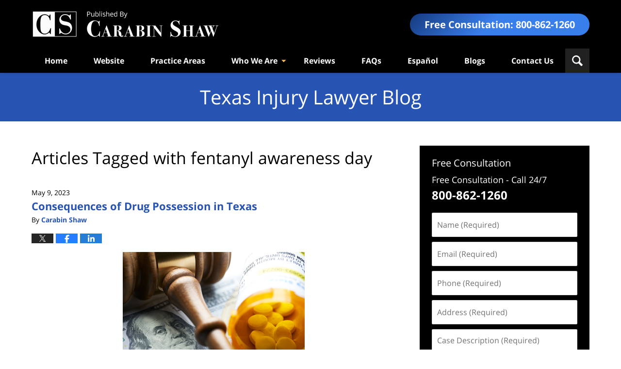

--- FILE ---
content_type: text/html; charset=UTF-8
request_url: https://www.texasinjurylawyersblog.com/tag/fentanyl-awareness-day/
body_size: 12810
content:
<!DOCTYPE html>
<html class="no-js displaymode-full" itemscope itemtype="http://schema.org/Blog" lang="en-US">
	<head prefix="og: http://ogp.me/ns#" >
		<meta http-equiv="Content-Type" content="text/html; charset=utf-8" />
		<title>fentanyl awareness day Tag Archives &#8212; Texas Injury Lawyers Blog</title>
		<meta name="viewport" content="width=device-width, initial-scale=1.0" />

		<link rel="stylesheet" type="text/css" media="all" href="/jresources/v/20240611014436/css/main.css" />


		<script type="text/javascript">
			document.documentElement.className = document.documentElement.className.replace(/\bno-js\b/,"js");
		</script>

		<meta name="referrer" content="origin" />
		<meta name="referrer" content="unsafe-url" />

		<meta name='robots' content='noindex, follow' />
	<style>img:is([sizes="auto" i], [sizes^="auto," i]) { contain-intrinsic-size: 3000px 1500px }</style>
	
	<!-- This site is optimized with the Yoast SEO plugin v25.7 - https://yoast.com/wordpress/plugins/seo/ -->
	<meta name="description" content="Texas Injury Lawyers Blog &#8212; fentanyl awareness day Tag &#8212; Texas Injury Lawyers Blog" />
	<!-- / Yoast SEO plugin. -->


<link rel="alternate" type="application/rss+xml" title="Texas Injury Lawyers Blog &raquo; Feed" href="https://www.texasinjurylawyersblog.com/feed/" />
<link rel="alternate" type="application/rss+xml" title="Texas Injury Lawyers Blog &raquo; Comments Feed" href="https://www.texasinjurylawyersblog.com/comments/feed/" />
<link rel="alternate" type="application/rss+xml" title="Texas Injury Lawyers Blog &raquo; fentanyl awareness day Tag Feed" href="https://www.texasinjurylawyersblog.com/tag/fentanyl-awareness-day/feed/" />
<script type="text/javascript">
/* <![CDATA[ */
window._wpemojiSettings = {"baseUrl":"https:\/\/s.w.org\/images\/core\/emoji\/16.0.1\/72x72\/","ext":".png","svgUrl":"https:\/\/s.w.org\/images\/core\/emoji\/16.0.1\/svg\/","svgExt":".svg","source":{"concatemoji":"https:\/\/www.texasinjurylawyersblog.com\/wp-includes\/js\/wp-emoji-release.min.js?ver=7f08c3448240c80842b50f945023b5cf"}};
/*! This file is auto-generated */
!function(s,n){var o,i,e;function c(e){try{var t={supportTests:e,timestamp:(new Date).valueOf()};sessionStorage.setItem(o,JSON.stringify(t))}catch(e){}}function p(e,t,n){e.clearRect(0,0,e.canvas.width,e.canvas.height),e.fillText(t,0,0);var t=new Uint32Array(e.getImageData(0,0,e.canvas.width,e.canvas.height).data),a=(e.clearRect(0,0,e.canvas.width,e.canvas.height),e.fillText(n,0,0),new Uint32Array(e.getImageData(0,0,e.canvas.width,e.canvas.height).data));return t.every(function(e,t){return e===a[t]})}function u(e,t){e.clearRect(0,0,e.canvas.width,e.canvas.height),e.fillText(t,0,0);for(var n=e.getImageData(16,16,1,1),a=0;a<n.data.length;a++)if(0!==n.data[a])return!1;return!0}function f(e,t,n,a){switch(t){case"flag":return n(e,"\ud83c\udff3\ufe0f\u200d\u26a7\ufe0f","\ud83c\udff3\ufe0f\u200b\u26a7\ufe0f")?!1:!n(e,"\ud83c\udde8\ud83c\uddf6","\ud83c\udde8\u200b\ud83c\uddf6")&&!n(e,"\ud83c\udff4\udb40\udc67\udb40\udc62\udb40\udc65\udb40\udc6e\udb40\udc67\udb40\udc7f","\ud83c\udff4\u200b\udb40\udc67\u200b\udb40\udc62\u200b\udb40\udc65\u200b\udb40\udc6e\u200b\udb40\udc67\u200b\udb40\udc7f");case"emoji":return!a(e,"\ud83e\udedf")}return!1}function g(e,t,n,a){var r="undefined"!=typeof WorkerGlobalScope&&self instanceof WorkerGlobalScope?new OffscreenCanvas(300,150):s.createElement("canvas"),o=r.getContext("2d",{willReadFrequently:!0}),i=(o.textBaseline="top",o.font="600 32px Arial",{});return e.forEach(function(e){i[e]=t(o,e,n,a)}),i}function t(e){var t=s.createElement("script");t.src=e,t.defer=!0,s.head.appendChild(t)}"undefined"!=typeof Promise&&(o="wpEmojiSettingsSupports",i=["flag","emoji"],n.supports={everything:!0,everythingExceptFlag:!0},e=new Promise(function(e){s.addEventListener("DOMContentLoaded",e,{once:!0})}),new Promise(function(t){var n=function(){try{var e=JSON.parse(sessionStorage.getItem(o));if("object"==typeof e&&"number"==typeof e.timestamp&&(new Date).valueOf()<e.timestamp+604800&&"object"==typeof e.supportTests)return e.supportTests}catch(e){}return null}();if(!n){if("undefined"!=typeof Worker&&"undefined"!=typeof OffscreenCanvas&&"undefined"!=typeof URL&&URL.createObjectURL&&"undefined"!=typeof Blob)try{var e="postMessage("+g.toString()+"("+[JSON.stringify(i),f.toString(),p.toString(),u.toString()].join(",")+"));",a=new Blob([e],{type:"text/javascript"}),r=new Worker(URL.createObjectURL(a),{name:"wpTestEmojiSupports"});return void(r.onmessage=function(e){c(n=e.data),r.terminate(),t(n)})}catch(e){}c(n=g(i,f,p,u))}t(n)}).then(function(e){for(var t in e)n.supports[t]=e[t],n.supports.everything=n.supports.everything&&n.supports[t],"flag"!==t&&(n.supports.everythingExceptFlag=n.supports.everythingExceptFlag&&n.supports[t]);n.supports.everythingExceptFlag=n.supports.everythingExceptFlag&&!n.supports.flag,n.DOMReady=!1,n.readyCallback=function(){n.DOMReady=!0}}).then(function(){return e}).then(function(){var e;n.supports.everything||(n.readyCallback(),(e=n.source||{}).concatemoji?t(e.concatemoji):e.wpemoji&&e.twemoji&&(t(e.twemoji),t(e.wpemoji)))}))}((window,document),window._wpemojiSettings);
/* ]]> */
</script>
<style id='wp-emoji-styles-inline-css' type='text/css'>

	img.wp-smiley, img.emoji {
		display: inline !important;
		border: none !important;
		box-shadow: none !important;
		height: 1em !important;
		width: 1em !important;
		margin: 0 0.07em !important;
		vertical-align: -0.1em !important;
		background: none !important;
		padding: 0 !important;
	}
</style>
<link rel='stylesheet' id='wp-block-library-css' href='https://www.texasinjurylawyersblog.com/wp-includes/css/dist/block-library/style.min.css?ver=7f08c3448240c80842b50f945023b5cf' type='text/css' media='all' />
<style id='classic-theme-styles-inline-css' type='text/css'>
/*! This file is auto-generated */
.wp-block-button__link{color:#fff;background-color:#32373c;border-radius:9999px;box-shadow:none;text-decoration:none;padding:calc(.667em + 2px) calc(1.333em + 2px);font-size:1.125em}.wp-block-file__button{background:#32373c;color:#fff;text-decoration:none}
</style>
<style id='global-styles-inline-css' type='text/css'>
:root{--wp--preset--aspect-ratio--square: 1;--wp--preset--aspect-ratio--4-3: 4/3;--wp--preset--aspect-ratio--3-4: 3/4;--wp--preset--aspect-ratio--3-2: 3/2;--wp--preset--aspect-ratio--2-3: 2/3;--wp--preset--aspect-ratio--16-9: 16/9;--wp--preset--aspect-ratio--9-16: 9/16;--wp--preset--color--black: #000000;--wp--preset--color--cyan-bluish-gray: #abb8c3;--wp--preset--color--white: #ffffff;--wp--preset--color--pale-pink: #f78da7;--wp--preset--color--vivid-red: #cf2e2e;--wp--preset--color--luminous-vivid-orange: #ff6900;--wp--preset--color--luminous-vivid-amber: #fcb900;--wp--preset--color--light-green-cyan: #7bdcb5;--wp--preset--color--vivid-green-cyan: #00d084;--wp--preset--color--pale-cyan-blue: #8ed1fc;--wp--preset--color--vivid-cyan-blue: #0693e3;--wp--preset--color--vivid-purple: #9b51e0;--wp--preset--gradient--vivid-cyan-blue-to-vivid-purple: linear-gradient(135deg,rgba(6,147,227,1) 0%,rgb(155,81,224) 100%);--wp--preset--gradient--light-green-cyan-to-vivid-green-cyan: linear-gradient(135deg,rgb(122,220,180) 0%,rgb(0,208,130) 100%);--wp--preset--gradient--luminous-vivid-amber-to-luminous-vivid-orange: linear-gradient(135deg,rgba(252,185,0,1) 0%,rgba(255,105,0,1) 100%);--wp--preset--gradient--luminous-vivid-orange-to-vivid-red: linear-gradient(135deg,rgba(255,105,0,1) 0%,rgb(207,46,46) 100%);--wp--preset--gradient--very-light-gray-to-cyan-bluish-gray: linear-gradient(135deg,rgb(238,238,238) 0%,rgb(169,184,195) 100%);--wp--preset--gradient--cool-to-warm-spectrum: linear-gradient(135deg,rgb(74,234,220) 0%,rgb(151,120,209) 20%,rgb(207,42,186) 40%,rgb(238,44,130) 60%,rgb(251,105,98) 80%,rgb(254,248,76) 100%);--wp--preset--gradient--blush-light-purple: linear-gradient(135deg,rgb(255,206,236) 0%,rgb(152,150,240) 100%);--wp--preset--gradient--blush-bordeaux: linear-gradient(135deg,rgb(254,205,165) 0%,rgb(254,45,45) 50%,rgb(107,0,62) 100%);--wp--preset--gradient--luminous-dusk: linear-gradient(135deg,rgb(255,203,112) 0%,rgb(199,81,192) 50%,rgb(65,88,208) 100%);--wp--preset--gradient--pale-ocean: linear-gradient(135deg,rgb(255,245,203) 0%,rgb(182,227,212) 50%,rgb(51,167,181) 100%);--wp--preset--gradient--electric-grass: linear-gradient(135deg,rgb(202,248,128) 0%,rgb(113,206,126) 100%);--wp--preset--gradient--midnight: linear-gradient(135deg,rgb(2,3,129) 0%,rgb(40,116,252) 100%);--wp--preset--font-size--small: 13px;--wp--preset--font-size--medium: 20px;--wp--preset--font-size--large: 36px;--wp--preset--font-size--x-large: 42px;--wp--preset--spacing--20: 0.44rem;--wp--preset--spacing--30: 0.67rem;--wp--preset--spacing--40: 1rem;--wp--preset--spacing--50: 1.5rem;--wp--preset--spacing--60: 2.25rem;--wp--preset--spacing--70: 3.38rem;--wp--preset--spacing--80: 5.06rem;--wp--preset--shadow--natural: 6px 6px 9px rgba(0, 0, 0, 0.2);--wp--preset--shadow--deep: 12px 12px 50px rgba(0, 0, 0, 0.4);--wp--preset--shadow--sharp: 6px 6px 0px rgba(0, 0, 0, 0.2);--wp--preset--shadow--outlined: 6px 6px 0px -3px rgba(255, 255, 255, 1), 6px 6px rgba(0, 0, 0, 1);--wp--preset--shadow--crisp: 6px 6px 0px rgba(0, 0, 0, 1);}:where(.is-layout-flex){gap: 0.5em;}:where(.is-layout-grid){gap: 0.5em;}body .is-layout-flex{display: flex;}.is-layout-flex{flex-wrap: wrap;align-items: center;}.is-layout-flex > :is(*, div){margin: 0;}body .is-layout-grid{display: grid;}.is-layout-grid > :is(*, div){margin: 0;}:where(.wp-block-columns.is-layout-flex){gap: 2em;}:where(.wp-block-columns.is-layout-grid){gap: 2em;}:where(.wp-block-post-template.is-layout-flex){gap: 1.25em;}:where(.wp-block-post-template.is-layout-grid){gap: 1.25em;}.has-black-color{color: var(--wp--preset--color--black) !important;}.has-cyan-bluish-gray-color{color: var(--wp--preset--color--cyan-bluish-gray) !important;}.has-white-color{color: var(--wp--preset--color--white) !important;}.has-pale-pink-color{color: var(--wp--preset--color--pale-pink) !important;}.has-vivid-red-color{color: var(--wp--preset--color--vivid-red) !important;}.has-luminous-vivid-orange-color{color: var(--wp--preset--color--luminous-vivid-orange) !important;}.has-luminous-vivid-amber-color{color: var(--wp--preset--color--luminous-vivid-amber) !important;}.has-light-green-cyan-color{color: var(--wp--preset--color--light-green-cyan) !important;}.has-vivid-green-cyan-color{color: var(--wp--preset--color--vivid-green-cyan) !important;}.has-pale-cyan-blue-color{color: var(--wp--preset--color--pale-cyan-blue) !important;}.has-vivid-cyan-blue-color{color: var(--wp--preset--color--vivid-cyan-blue) !important;}.has-vivid-purple-color{color: var(--wp--preset--color--vivid-purple) !important;}.has-black-background-color{background-color: var(--wp--preset--color--black) !important;}.has-cyan-bluish-gray-background-color{background-color: var(--wp--preset--color--cyan-bluish-gray) !important;}.has-white-background-color{background-color: var(--wp--preset--color--white) !important;}.has-pale-pink-background-color{background-color: var(--wp--preset--color--pale-pink) !important;}.has-vivid-red-background-color{background-color: var(--wp--preset--color--vivid-red) !important;}.has-luminous-vivid-orange-background-color{background-color: var(--wp--preset--color--luminous-vivid-orange) !important;}.has-luminous-vivid-amber-background-color{background-color: var(--wp--preset--color--luminous-vivid-amber) !important;}.has-light-green-cyan-background-color{background-color: var(--wp--preset--color--light-green-cyan) !important;}.has-vivid-green-cyan-background-color{background-color: var(--wp--preset--color--vivid-green-cyan) !important;}.has-pale-cyan-blue-background-color{background-color: var(--wp--preset--color--pale-cyan-blue) !important;}.has-vivid-cyan-blue-background-color{background-color: var(--wp--preset--color--vivid-cyan-blue) !important;}.has-vivid-purple-background-color{background-color: var(--wp--preset--color--vivid-purple) !important;}.has-black-border-color{border-color: var(--wp--preset--color--black) !important;}.has-cyan-bluish-gray-border-color{border-color: var(--wp--preset--color--cyan-bluish-gray) !important;}.has-white-border-color{border-color: var(--wp--preset--color--white) !important;}.has-pale-pink-border-color{border-color: var(--wp--preset--color--pale-pink) !important;}.has-vivid-red-border-color{border-color: var(--wp--preset--color--vivid-red) !important;}.has-luminous-vivid-orange-border-color{border-color: var(--wp--preset--color--luminous-vivid-orange) !important;}.has-luminous-vivid-amber-border-color{border-color: var(--wp--preset--color--luminous-vivid-amber) !important;}.has-light-green-cyan-border-color{border-color: var(--wp--preset--color--light-green-cyan) !important;}.has-vivid-green-cyan-border-color{border-color: var(--wp--preset--color--vivid-green-cyan) !important;}.has-pale-cyan-blue-border-color{border-color: var(--wp--preset--color--pale-cyan-blue) !important;}.has-vivid-cyan-blue-border-color{border-color: var(--wp--preset--color--vivid-cyan-blue) !important;}.has-vivid-purple-border-color{border-color: var(--wp--preset--color--vivid-purple) !important;}.has-vivid-cyan-blue-to-vivid-purple-gradient-background{background: var(--wp--preset--gradient--vivid-cyan-blue-to-vivid-purple) !important;}.has-light-green-cyan-to-vivid-green-cyan-gradient-background{background: var(--wp--preset--gradient--light-green-cyan-to-vivid-green-cyan) !important;}.has-luminous-vivid-amber-to-luminous-vivid-orange-gradient-background{background: var(--wp--preset--gradient--luminous-vivid-amber-to-luminous-vivid-orange) !important;}.has-luminous-vivid-orange-to-vivid-red-gradient-background{background: var(--wp--preset--gradient--luminous-vivid-orange-to-vivid-red) !important;}.has-very-light-gray-to-cyan-bluish-gray-gradient-background{background: var(--wp--preset--gradient--very-light-gray-to-cyan-bluish-gray) !important;}.has-cool-to-warm-spectrum-gradient-background{background: var(--wp--preset--gradient--cool-to-warm-spectrum) !important;}.has-blush-light-purple-gradient-background{background: var(--wp--preset--gradient--blush-light-purple) !important;}.has-blush-bordeaux-gradient-background{background: var(--wp--preset--gradient--blush-bordeaux) !important;}.has-luminous-dusk-gradient-background{background: var(--wp--preset--gradient--luminous-dusk) !important;}.has-pale-ocean-gradient-background{background: var(--wp--preset--gradient--pale-ocean) !important;}.has-electric-grass-gradient-background{background: var(--wp--preset--gradient--electric-grass) !important;}.has-midnight-gradient-background{background: var(--wp--preset--gradient--midnight) !important;}.has-small-font-size{font-size: var(--wp--preset--font-size--small) !important;}.has-medium-font-size{font-size: var(--wp--preset--font-size--medium) !important;}.has-large-font-size{font-size: var(--wp--preset--font-size--large) !important;}.has-x-large-font-size{font-size: var(--wp--preset--font-size--x-large) !important;}
:where(.wp-block-post-template.is-layout-flex){gap: 1.25em;}:where(.wp-block-post-template.is-layout-grid){gap: 1.25em;}
:where(.wp-block-columns.is-layout-flex){gap: 2em;}:where(.wp-block-columns.is-layout-grid){gap: 2em;}
:root :where(.wp-block-pullquote){font-size: 1.5em;line-height: 1.6;}
</style>
<script type="text/javascript" src="https://www.texasinjurylawyersblog.com/wp-includes/js/jquery/jquery.min.js?ver=3.7.1" id="jquery-core-js"></script>
<script type="text/javascript" src="https://www.texasinjurylawyersblog.com/wp-includes/js/jquery/jquery-migrate.min.js?ver=3.4.1" id="jquery-migrate-js"></script>
<link rel="https://api.w.org/" href="https://www.texasinjurylawyersblog.com/wp-json/" /><link rel="alternate" title="JSON" type="application/json" href="https://www.texasinjurylawyersblog.com/wp-json/wp/v2/tags/1081" /><link rel="EditURI" type="application/rsd+xml" title="RSD" href="https://www.texasinjurylawyersblog.com/xmlrpc.php?rsd" />

<link rel="amphtml" href="https://www.texasinjurylawyersblog.com/amp/tag/fentanyl-awareness-day/" />
		<!-- Willow Authorship Tags -->
<link href="https://www.carabinshaw.com/" rel="publisher" />

<!-- End Willow Authorship Tags -->		<!-- Willow Opengraph and Twitter Cards -->
<meta property="og:url" content="https://www.texasinjurylawyersblog.com/tag/fentanyl-awareness-day/" />
<meta property="og:title" content="fentanyl awareness day" />
<meta property="og:description" content="Posts tagged with &quot;fentanyl awareness day&quot;" />
<meta property="og:type" content="blog" />
<meta property="og:image" content="https://www.texasinjurylawyersblog.com/files/2019/02/social-image-logo-og.png" />
<meta property="og:image:width" content="1200" />
<meta property="og:image:height" content="1200" />
<meta property="og:image:url" content="https://www.texasinjurylawyersblog.com/files/2019/02/social-image-logo-og.png" />
<meta property="og:image:secure_url" content="https://www.texasinjurylawyersblog.com/files/2019/02/social-image-logo-og.png" />
<meta property="og:site_name" content="Texas Injury Lawyers Blog" />
<meta name="twitter:card" content="summary" />
<meta name="twitter:url" content="https://www.texasinjurylawyersblog.com/tag/fentanyl-awareness-day/" />
<meta name="twitter:title" content="fentanyl awareness day" />
<meta name="twitter:description" content="Posts tagged with &quot;fentanyl awareness day&quot;" />
<meta name="twitter:image" content="https://www.texasinjurylawyersblog.com/files/2019/02/social-image-logo-og.png" />

<!-- End Willow Opengraph and Twitter Cards -->

				<link rel="shortcut icon" type="image/x-icon" href="/jresources/v/20240611014436/icons/favicon.ico"  />
<!-- Google Analytics Metadata -->
<script> window.jmetadata = window.jmetadata || { site: { id: '535', installation: 'lawblogger', name: 'texasinjurylawyersblog-com',  willow: '1', domain: 'texasinjurylawyersblog.com', key: 'Li0tLSAuLi0gLi4uIC0gLi4gLi10ZXhhc2luanVyeWxhd3llcnNibG9nLmNvbQ==' }, analytics: { ga4: [ { measurementId: 'G-T7LV4C5FHZ' } ] } } </script>
<!-- End of Google Analytics Metadata -->

<!-- Google Tag Manager -->
<script>(function(w,d,s,l,i){w[l]=w[l]||[];w[l].push({'gtm.start': new Date().getTime(),event:'gtm.js'});var f=d.getElementsByTagName(s)[0], j=d.createElement(s),dl=l!='dataLayer'?'&l='+l:'';j.async=true;j.src= 'https://www.googletagmanager.com/gtm.js?id='+i+dl;f.parentNode.insertBefore(j,f); })(window,document,'script','dataLayer','GTM-PHFNLNH');</script>
<!-- End Google Tag Manager -->


	<script async defer src="https://justatic.com/e/widgets/js/justia.js"></script>

	</head>
	<body class="willow willow-responsive archive tag tag-fentanyl-awareness-day tag-1081 wp-theme-Willow-Responsive">
	        
                        <div id="top-numbers-v3" class="top-numbers-v3 tnv3-sticky">
                <ul>
                    <li>Free Consultation: <strong>800-862-1260</strong>
                        <div class="tnv3-btn-wrapper">
                            <a data-gtm-location="Sticky Header" data-gtm-value="+1-800-862-1260" data-gtm-action="Contact" data-gtm-category="Phones" data-gtm-device="Mobile" data-gtm-event="phone_contact" data-gtm-label="Call" data-gtm-target="Button" data-gtm-type="click" data-gtm-conversion="1" href="tel:+1-800-862-1260" class="tnv3-button" data-wrapper="" data-directive="j-event" data-trigger="click" data-category="Conversions" data-action="Tapped To Call" data-label="Header Tap To Call" rel="nofollow">Tap Here to Call Us</a>
                        </div>
                    </li>
                </ul>
            </div>
        

<div id="fb-root"></div>

		<div class="container">
			<div class="cwrap">

			<!-- HEADER -->
			<header id="header" role="banner">
							<div class="above_header_widgets_all"><div id="search-2" class="widget above-header-widgets above-header-widgets-allpage widget_search"><strong class="widget-title above-header-widgets-title above-header-widgets-allpage-title">Search</strong><div class="content widget-content above-header-widgets-content above-header-widgets-allpage-content"><form role="search" method="get" id="searchform" class="searchform" action="https://www.texasinjurylawyersblog.com/">
				<div>
					<label class="screen-reader-text" for="s">Search for:</label>
					<input type="text" value="" name="s" id="s" />
					<input type="submit" id="searchsubmit" value="Search" />
				</div>
			</form></div></div></div>
							<div id="head" class="header-tag-group">

					<div id="logo">
						<a href="https://www.carabinshaw.com/">							<img src="/jresources/v/20240611014436/images/logo.png" id="mainlogo" alt="Carabin Shaw" />
							Texas Injury Lawyers Blog</a>
					</div>
					        
                    <div id="tagline">
            <a href="https://www.carabinshaw.com/contact-us.html">
                	<span class="cta-text-line1">Free Consultation: </span>
					<span class="cta-text-line2">800-862-1260</span>
            </a>
            
        </div>
        				</div><!--/#head-->
				<nav id="main-nav" role="navigation">
					<span class="visuallyhidden">Navigation</span>
					<div id="topnav" class="topnav nav-custom"><ul id="tnav-toplevel" class="menu"><li id="menu-item-3476" class="priority_1 menu-item menu-item-type-custom menu-item-object-custom menu-item-3476"><a href="/">Home</a></li>
<li id="menu-item-3474" class="priority_2 menu-item menu-item-type-custom menu-item-object-custom menu-item-3474"><a href="https://www.carabinshaw.com/">Website</a></li>
<li id="menu-item-3475" class="priority_3 menu-item menu-item-type-custom menu-item-object-custom menu-item-3475"><a href="https://www.carabinshaw.com/practice-areas.html">Practice Areas</a></li>
<li id="menu-item-3477" class="priority_4 menu-item menu-item-type-custom menu-item-object-custom menu-item-has-children menu-item-3477"><a href="#">Who We Are</a>
<ul class="sub-menu">
	<li id="menu-item-3478" class="menu-item menu-item-type-custom menu-item-object-custom menu-item-3478"><a href="https://www.carabinshaw.com/about-us.html">About Us</a></li>
	<li id="menu-item-3479" class="menu-item menu-item-type-custom menu-item-object-custom menu-item-3479"><a href="https://www.carabinshaw.com/meet-our-team.html">Our Team</a></li>
</ul>
</li>
<li id="menu-item-3480" class="priority_5 menu-item menu-item-type-custom menu-item-object-custom menu-item-3480"><a href="https://www.carabinshaw.com/client-reviews.html">Reviews</a></li>
<li id="menu-item-3481" class="priority_6 menu-item menu-item-type-custom menu-item-object-custom menu-item-3481"><a href="https://www.carabinshaw.com/faqs.html">FAQs</a></li>
<li id="menu-item-3482" class="priority_7 menu-item menu-item-type-custom menu-item-object-custom menu-item-3482"><a href="https://abogado.carabinshaw.com/">Español</a></li>
<li id="menu-item-3483" class="priority_8 menu-item menu-item-type-custom menu-item-object-custom menu-item-3483"><a href="https://www.carabinshaw.com/blogs.html">Blogs</a></li>
<li id="menu-item-3484" class="contactus priority_1 menu-item menu-item-type-custom menu-item-object-custom menu-item-3484"><a href="https://www.carabinshaw.com/contact-us.html">Contact Us</a></li>
</ul></div>				</nav>
							</header>

			            

            <!-- MAIN -->
            <div id="main">
	            <div class="custom_html_content_top"><div class="imgwrap"> <div id="img3"> <div class="blogname-wrapper"> <a href="/" class="main-blogname"> <strong class="inner-blogname">Texas Injury Lawyer Blog</strong> </a> </div> </div> </div></div>                <div class="mwrap">
                	
                	
	                <section class="content">
	                		                	<div class="bodytext">
		                	
		<section class="archive_page_heading tag_page_heading">
			<header>
				<h1 class="archive-title">
					<span class="tag-heading-label">Articles Tagged with</span> <span class="tag_name">fentanyl awareness day</span>				</h1>

							</header>
		</section>

		

<article id="post-3462" class="entry post-3462 post type-post status-publish format-standard hentry category-uncategorized category-wrongful-death tag-15-year-old-dead tag-consequences-of-drug-possession tag-criminal-defense-attorneys tag-drug-conviction tag-drug-crimes tag-fentanyl-awareness-day tag-illegal-drugs tag-wrongful-deaths" itemprop="blogPost" itemtype="http://schema.org/BlogPosting" itemscope>
	<link itemprop="mainEntityOfPage" href="https://www.texasinjurylawyersblog.com/consequences-of-drug-possession-in-texas/" />
	<div class="inner-wrapper">
		<header>

			
			
						<div id="default-featured-image-3462-post-id-3462" itemprop="image" itemtype="http://schema.org/ImageObject" itemscope>
	<link itemprop="url" href="https://www.texasinjurylawyersblog.com/files/2019/02/social-image-logo-og.png" />
	<meta itemprop="width" content="1200" />
	<meta itemprop="height" content="1200" />
	<meta itemprop="representativeOfPage" content="http://schema.org/False" />
</div>
			<div class="published-date"><span class="published-date-label">Published on:</span> <time datetime="2023-05-09T12:45:25-05:00" class="post-date published" itemprop="datePublished" pubdate>May 9, 2023</time></div>
			
			
            <h2 class="entry-title" itemprop="name">                <a href="https://www.texasinjurylawyersblog.com/consequences-of-drug-possession-in-texas/" itemprop="url" title="Permalink to Consequences of Drug Possession in Texas" rel="bookmark">Consequences of Drug Possession in Texas</a>
            </h2>
                <meta itemprop="headline" content="Consequences of Drug Possession in Texas" />
			
			
			<div class="author vcard">By <span itemprop="author" itemtype="http://schema.org/Organization" itemscope><a href="https://www.carabinshaw.com/about-us.html" class="url fn author-carabinshaw1 author-1365 post-author-link" rel="author" target="_self" itemprop="url"><span itemprop="name">Carabin Shaw</span></a><meta itemprop="sameAs" content="https://twitter.com/CarabinShaw" /><meta itemprop="sameAs" content="https://www.facebook.com/carabinshaw" /><meta itemprop="sameAs" content="http://lawyers.justia.com/firm/carabin-shaw-7140" /></span></div>
			
			<div class="sharelinks sharelinks-3462 sharelinks-horizontal" id="sharelinks-3462">
	<a href="https://twitter.com/intent/tweet?url=https%3A%2F%2Fwp.me%2Fp5fl1t-TQ&amp;text=Consequences+of+Drug+Possession+in+Texas&amp;related=CarabinShaw%3APost+Author" target="_blank"  onclick="javascript:window.open(this.href, '', 'menubar=no,toolbar=no,resizable=yes,scrollbars=yes,height=600,width=600');return false;"><img src="https://www.texasinjurylawyersblog.com/wp-content/themes/Willow-Responsive/images/share/twitter.gif" alt="Tweet this Post" /></a>
	<a href="https://www.facebook.com/sharer/sharer.php?u=https%3A%2F%2Fwww.texasinjurylawyersblog.com%2Fconsequences-of-drug-possession-in-texas%2F" target="_blank"  onclick="javascript:window.open(this.href, '', 'menubar=no,toolbar=no,resizable=yes,scrollbars=yes,height=600,width=600');return false;"><img src="https://www.texasinjurylawyersblog.com/wp-content/themes/Willow-Responsive/images/share/fb.gif" alt="Share on Facebook" /></a>
	<a href="http://www.linkedin.com/shareArticle?mini=true&amp;url=https%3A%2F%2Fwww.texasinjurylawyersblog.com%2Fconsequences-of-drug-possession-in-texas%2F&amp;title=Consequences+of+Drug+Possession+in+Texas&amp;source=Texas+Injury+Lawyers+Blog" target="_blank"  onclick="javascript:window.open(this.href, '', 'menubar=no,toolbar=no,resizable=yes,scrollbars=yes,height=600,width=600');return false;"><img src="https://www.texasinjurylawyersblog.com/wp-content/themes/Willow-Responsive/images/share/linkedin.gif" alt="Share on LinkedIn" /></a>
</div>					</header>
		<div class="content" itemprop="articleBody">
									<div class="entry-content">
								<div id="attachment_3463" style="width: 734px" class="wp-caption aligncenter"><img fetchpriority="high" decoding="async" aria-describedby="caption-attachment-3463" class="size-full wp-image-3463" src="https://www.texasinjurylawyersblog.com/files/2023/05/iStock-1127958533.jpg" alt="iStock-1127958533" width="724" height="483" srcset="https://www.texasinjurylawyersblog.com/files/2023/05/iStock-1127958533.jpg 724w, https://www.texasinjurylawyersblog.com/files/2023/05/iStock-1127958533-300x200.jpg 300w, https://www.texasinjurylawyersblog.com/files/2023/05/iStock-1127958533-180x120.jpg 180w" sizes="(max-width: 724px) 100vw, 724px" /><p id="caption-attachment-3463" class="wp-caption-text">Drug abuse comes with harsh legal punishments in Texas.</p></div>
<h2 style="text-align: center">Teen Charged with Murder after Fentanyl Overdose Kills a 15-Year-Old Highschool Student</h2>
<p>If you use the Google search engine, you probably know that today is Fentanyl Awareness Day. This comes just six days after a teenager in the Kyle, Texas area is charged with the murder and delivery of a controlled substance to a minor after a 15-year-old Lehman High School student overdosed on fentanyl-laced drugs. Drug charges are no joke, and they have more repercussions on your life than you might think, especially if you’re a teenager.</p>
<div class="read_more_link"><a href="https://www.texasinjurylawyersblog.com/consequences-of-drug-possession-in-texas/"  title="Continue Reading Consequences of Drug Possession in Texas" class="more-link">Continue reading →</a></div>
							</div>
					</div>
		<footer>
							<div class="author vcard">By <span itemprop="author" itemtype="http://schema.org/Organization" itemscope><a href="https://www.carabinshaw.com/about-us.html" class="url fn author-carabinshaw1 author-1365 post-author-link" rel="author" target="_self" itemprop="url"><span itemprop="name">Carabin Shaw</span></a><meta itemprop="sameAs" content="https://twitter.com/CarabinShaw" /><meta itemprop="sameAs" content="https://www.facebook.com/carabinshaw" /><meta itemprop="sameAs" content="http://lawyers.justia.com/firm/carabin-shaw-7140" /></span></div>						<div itemprop="publisher" itemtype="http://schema.org/Organization" itemscope>
				<meta itemprop="name" content="Carabin Shaw" />
				
<div itemprop="logo" itemtype="http://schema.org/ImageObject" itemscope>
	<link itemprop="url" href="https://www.texasinjurylawyersblog.com/files/2016/08/cs.png" />
	<meta itemprop="height" content="60" />
	<meta itemprop="width" content="146" />
	<meta itemprop="representativeOfPage" content="http://schema.org/True" />
</div>
			</div>

			<div class="category-list"><span class="category-list-label">Posted in:</span> <span class="category-list-items"><a href="https://www.texasinjurylawyersblog.com/category/uncategorized/" title="View all posts in Uncategorized" class="category-uncategorized term-1 post-category-link">Uncategorized</a> and <a href="https://www.texasinjurylawyersblog.com/category/wrongful-death/" title="View all posts in Wrongful Death" class="category-wrongful-death term-5 post-category-link">Wrongful Death</a></span></div><div class="tag-list"><span class="tag-list-label">Tagged:</span> <span class="tag-list-items"><a href="https://www.texasinjurylawyersblog.com/tag/15-year-old-dead/" title="View all posts tagged with 15 year old dead" class="tag-15-year-old-dead term-1084 post-tag-link">15 year old dead</a>, <a href="https://www.texasinjurylawyersblog.com/tag/consequences-of-drug-possession/" title="View all posts tagged with consequences of drug possession" class="tag-consequences-of-drug-possession term-1082 post-tag-link">consequences of drug possession</a>, <a href="https://www.texasinjurylawyersblog.com/tag/criminal-defense-attorneys/" title="View all posts tagged with criminal defense attorneys" class="tag-criminal-defense-attorneys term-1080 post-tag-link">criminal defense attorneys</a>, <a href="https://www.texasinjurylawyersblog.com/tag/drug-conviction/" title="View all posts tagged with drug conviction" class="tag-drug-conviction term-1079 post-tag-link">drug conviction</a>, <a href="https://www.texasinjurylawyersblog.com/tag/drug-crimes/" title="View all posts tagged with drug crimes" class="tag-drug-crimes term-1078 post-tag-link">drug crimes</a>, <a href="https://www.texasinjurylawyersblog.com/tag/fentanyl-awareness-day/" title="View all posts tagged with fentanyl awareness day" class="tag-fentanyl-awareness-day term-1081 post-tag-link">fentanyl awareness day</a>, <a href="https://www.texasinjurylawyersblog.com/tag/illegal-drugs/" title="View all posts tagged with illegal drugs" class="tag-illegal-drugs term-1083 post-tag-link">illegal drugs</a> and <a href="https://www.texasinjurylawyersblog.com/tag/wrongful-deaths/" title="View all posts tagged with Wrongful deaths" class="tag-wrongful-deaths term-257 post-tag-link">Wrongful deaths</a></span></div>			
			<div class="published-date"><span class="published-date-label">Published on:</span> <time datetime="2023-05-09T12:45:25-05:00" class="post-date published" itemprop="datePublished" pubdate>May 9, 2023</time></div>			<div class="visuallyhidden">Updated:
				<time datetime="2023-05-09T12:45:25-05:00" class="updated" itemprop="dateModified">May 9, 2023 12:45 pm</time>
			</div>

			
			
			
			
		</footer>

	</div>
</article>

							</div>

																<aside class="sidebar primary-sidebar sc-2 secondary-content" id="sc-2">
			</aside>

							
						</section>

						<aside class="sidebar secondary-sidebar sc-1 secondary-content" id="sc-1">
	    <div id="justia_contact_form-2" class="widget sidebar-widget primary-sidebar-widget justia_contact_form">
    <strong class="widget-title sidebar-widget-title primary-sidebar-widget-title"><a  target="_blank" href="https://www.carabinshaw.com/contact-us.html">Free Consultation</a></strong><div class="content widget-content sidebar-widget-content primary-sidebar-widget-content">
    <div class="formdesc"><span>Free Consultation - Call 24/7</span> <strong class="phone-number">800-862-1260 </strong></div>
    <div id="contactform">
            <form data-gtm-label="Consultation Form" data-gtm-action="Submission" data-gtm-category="Forms" data-gtm-type="submission" data-gtm-conversion="1" id="genericcontactform" name="genericcontactform" action="/jshared/blog-contactus/" class="widget_form" data-validate="parsley">
            <div data-directive="j-recaptcha" data-recaptcha-key="6LckYTosAAAAANNl0MCBBzZKPcdXjBimr0CqTyfi" data-version="2" data-set-lang="en"></div>
            <div id="errmsg"></div>
            <input type="hidden" name="wpid" value="2" />
            <input type="hidden" name="5_From_Page" value="Texas Injury Lawyers Blog" />
            <input type="hidden" name="firm_name" value="Carabin Shaw" />
            <input type="hidden" name="blog_name" value="Texas Injury Lawyers Blog" />
            <input type="hidden" name="site_id" value="" />
            <input type="hidden" name="prefix" value="535" />
            <input type="hidden" name="source" value="main" />
            <input type="hidden" name="source_off" value="" />
            <input type="hidden" name="return_url" value="https://www.texasinjurylawyersblog.com/thank-you/" />
            <input type="hidden" name="current_url" value="https://www.texasinjurylawyersblog.com/tag/fentanyl-awareness-day/" />
            <input type="hidden" name="big_or_small" value="big" />
            <input type="hidden" name="is_blog" value="yes" />
            <span class="fld name_required"><label class="visuallyhidden" for="Name_Required">Name (Required)</label><input type="text" name="10_Name_Required" id="Name_Required" value=""  placeholder="Name (Required)"   class="required"  required/></span><span class="fld email_required"><label class="visuallyhidden" for="Email_Required">Email (Required)</label><input type="email" name="20_Email_Required" id="Email_Required" value=""  placeholder="Email (Required)"   class="required"  required/></span><span class="fld phone_required"><label class="visuallyhidden" for="Phone_Required">Phone (Required)</label><input type="tel" name="30_Phone_Required" id="Phone_Required" value=""  placeholder="Phone (Required)"  pattern="[\+\(\)\d -]+" title="Please enter a valid phone number."  class="required"  required/></span><span class="fld address_required"><label class="visuallyhidden" for="Address_Required">Address (Required)</label><input type="text" name="40_Address_Required" id="Address_Required" value=""  placeholder="Address (Required)"   class="required"  required/></span><span class="fld case_description_required"><label class="visuallyhidden" for="Case_Description_Required">Case Description (Required)</label><textarea name="50_Case_Description_Required" id="Case_Description_Required"  placeholder="Case Description (Required)"  class="required"  required></textarea></span>
            
            
            
            <input type="hidden" name="longform_subject" value="Short Contact Form Submitted to texasinjurylawyersblog.com ID 503537"/>
            <input type="hidden" name="required_fields" value="10_Name_Required,20_Email_Required,30_Phone_Required,40_Address_Required,50_Case_Description_Required" />
            <input type="hidden" name="form_location" value="Consultation Form">
            <span class="submit">
                <button type="submit" name="submitbtn">Contact Us Now</button>
            </span>
        </form>
    </div>
    <div style="display:none !important;" class="normal" id="jwpform-validation"></div>
    </div></div><div id="j_categories-2" class="widget sidebar-widget primary-sidebar-widget j_categories"><strong class="widget-title sidebar-widget-title primary-sidebar-widget-title">Topics</strong><div class="content widget-content sidebar-widget-content primary-sidebar-widget-content"><ul>
    <li class="cat-item cat-item-0"><a href="https://www.texasinjurylawyersblog.com/category/personal-injury/">Personal Injury <span>(251)</span></a></li>
    <li class="cat-item cat-item-1"><a href="https://www.texasinjurylawyersblog.com/category/car-accidents/">Car Accidents <span>(164)</span></a></li>
    <li class="cat-item cat-item-2"><a href="https://www.texasinjurylawyersblog.com/category/wrongful-death/">Wrongful Death <span>(138)</span></a></li>
    <li class="cat-item cat-item-3"><a href="https://www.texasinjurylawyersblog.com/category/premises-liability/">Premises Liability <span>(106)</span></a></li>
    <li class="cat-item cat-item-4"><a href="https://www.texasinjurylawyersblog.com/category/automobile-accidents/">Automobile Accidents <span>(95)</span></a></li>
    <li class="cat-item cat-item-5"><a href="https://www.texasinjurylawyersblog.com/category/dangerous-or-defective-products/">Dangerous or Defective Products <span>(65)</span></a></li>
    <li class="cat-item cat-item-6"><a href="https://www.texasinjurylawyersblog.com/category/personal-injury/child-injury/">Child injury <span>(56)</span></a></li>
    <li class="cat-item cat-item-7"><a href="https://www.texasinjurylawyersblog.com/category/work-injury/">Work Injury <span>(53)</span></a></li>
    <li class="cat-item cat-item-8"><a href="https://www.texasinjurylawyersblog.com/category/product-liability-cases/">Product Liability Cases <span>(52)</span></a></li>
    <li class="cat-item cat-item-9"><a href="https://www.texasinjurylawyersblog.com/category/trucking-accidents/">Trucking Accidents <span>(50)</span></a></li>
    <li class="cat-item cat-item-10"><a href="https://www.texasinjurylawyersblog.com/category/medical-malpractice/">Medical Malpractice <span>(36)</span></a></li>
    <li class="cat-item cat-item-11"><a href="https://www.texasinjurylawyersblog.com/category/construction-site-accidents/">Construction Site Accidents <span>(32)</span></a></li>
    <span class="more-categories-link"><a href="/topics/">View More Topics</a></span></ul></div></div><div id="custom_html-6" class="widget_text widget sidebar-widget primary-sidebar-widget widget_custom_html"><strong class="widget-title sidebar-widget-title primary-sidebar-widget-title">Our Other Blog</strong><div class="content widget-content sidebar-widget-content primary-sidebar-widget-content"><div class="textwidget custom-html-widget"><ul>
<li><a href="https://www.carabinshaw.com/news/">Texas Accident & Injury News</a></li>
</ul>
</div></div></div>
		<div id="recent-posts-2" class="widget sidebar-widget primary-sidebar-widget widget_recent_entries">
		<strong class="widget-title sidebar-widget-title primary-sidebar-widget-title">Recent Posts</strong><div class="content widget-content sidebar-widget-content primary-sidebar-widget-content">
		<ul>
											<li>
					<a href="https://www.texasinjurylawyersblog.com/carpool-accident-injuries-in-texas-who-pays/">Carpool Accident Injuries in Texas: Who Pays?</a>
											<span class="post-date">January 25, 2026</span>
									</li>
											<li>
					<a href="https://www.texasinjurylawyersblog.com/hurt-on-a-texas-construction-site-in-january-who-may-be-responsible/">Hurt on a Texas Construction Site in January? Who May Be Responsible</a>
											<span class="post-date">January 25, 2026</span>
									</li>
											<li>
					<a href="https://www.texasinjurylawyersblog.com/winter-apartment-injuries-in-texas-when-landlords-may-be-liable/">Winter Apartment Injuries in Texas: When Landlords May Be Liable</a>
											<span class="post-date">January 15, 2026</span>
									</li>
					</ul>

		</div></div><div id="jwpw_connect-2" class="widget sidebar-widget primary-sidebar-widget jwpw_connect">
    <strong class="widget-title sidebar-widget-title primary-sidebar-widget-title"></strong><div class="content widget-content sidebar-widget-content primary-sidebar-widget-content">
    
        <p class="connect-icons">
            <a href="https://www.facebook.com/pages/Carabin-Shaw/109125725789649" target="_blank" title="Facebook"><img src="https://lawyers.justia.com/s/facebook-flat-64.png" alt="Facebook Icon" border="0" /></a><a href="https://twitter.com/CarabinShaw" target="_blank" title="Twitter"><img src="https://lawyers.justia.com/s/twitter-flat-64.png" alt="Twitter Icon" border="0" /></a><a href="https://lawyers.justia.com/firm/carabin-shaw-7140#attorneys" target="_blank" title="Justia"><img src="https://lawyers.justia.com/s/justia-flat-64.png" alt="Justia Icon" border="0" /></a><a href="http://rss.justia.com/TexasInjuryLawyersBlogCom" target="_blank" title="Feed"><img src="https://lawyers.justia.com/s/rss-flat-64.png" alt="Feed Icon" border="0" /></a>
        </p>
        <script type="application/ld+json">
{ "@context": "http://schema.org",
  "@type": "http://schema.org/LegalService",
  "name": "Carabin Shaw",
  "image": "https://www.texasinjurylawyersblog.com/files/2016/08/cs.png",
  "sameAs": ["https://www.facebook.com/pages/Carabin-Shaw/109125725789649","https://twitter.com/CarabinShaw","https://lawyers.justia.com/firm/carabin-shaw-7140#attorneys","http://rss.justia.com/TexasInjuryLawyersBlogCom"],
  "address": {
    "@type": "PostalAddress",
    "addressCountry": "US"
  }
}
</script>
        
</div></div>
</aside>

					</div>
				</div>


							<!-- FOOTER -->
				<footer id="footer">
					<span class="visuallyhidden">Contact Information</span>
					<div class="fcontainer">

													<div id="address">
								<div id="willow_address-3" class="address_container address-block-widget willow_address">	<div itemtype="http://schema.org/LegalService" class="slocation " itemscope>
		
        <link itemprop="logo" href="https://www.texasinjurylawyersblog.com/files/2016/08/cs.png">
        <link itemprop="image" href="https://www.texasinjurylawyersblog.com/files/2016/08/cs.png">
        <link itemprop="url" href="https://www.texasinjurylawyersblog.com">
        <meta itemprop="name" content="Carabin Shaw">
		
        <div itemprop="address" itemtype="http://schema.org/PostalAddress" itemscope>
            <div itemprop="streetAddress">875 E Ashby Pl #1100</div>
            <span itemprop="addressLocality">San Antonio</span>,
            <span itemprop="addressRegion">TX</span>
            <span itemprop="postalCode">78212</span>
        </div>
		<span class="contacts"><span>Phone: <span itemprop="telephone">1 800-862-1260</span></span><span>Fax: <span itemprop="faxNumber">210-222-1480</span></span></span>
		
		
	</div></div>							</div>
						
						<div id="map-dir" class="block"><a href="https://goo.gl/maps/DGv296WGFZFVsqBXA" target="_blank">Map and Directions</a><br>Main Office – San Antonio, TX<br>Visits with Attorneys in any and all branch offices are by appointment only.</div>
<div id="other-sites" class="amp-include block"> <p>* Amount represents the total gross recoveries by Carabin Shaw Attorneys, Of Counsel, and Trial Attorneys on the behalf of and for our injured, damaged, or wrongfully killed clients.</p> <p><a href="http://www.san-antonio-auto-accident.com/" target="_blank">Auto Accident Attorneys Carabin Shaw</a> - <a href="http://abogado.carabinshaw.com/" target="_blank">San Antonio Abogado de Lesion Personal Carabin Shaw</a></p> </div> <div class="footerlocalities"> <div class="localities-wrapper">We serve the following localities: Aransas County including Rockport; Bee County including Beeville; Bexar County including Converse and San Antonio; <span id="localities-details" class="expandable-content -collapsed"> Cameron County including Brownsville and Harlingen; El Paso County including El Paso and Socorro; Guadalupe County including Schertz and Seguin; Harris County including Houston, Katy, and Pasadena; Hidalgo County including Edinburg and McAllen; Jefferson County including Beaumont; Nueces County including Corpus Christi; Travis County including Austin; and Webb County including Laredo.</span> <!-- START ignore --><span class="expander amp-exclude" data-target="localities-details" data-collapsed-text="View More">View More</span><!-- END ignore --></div> </div>
						<nav id="footernav">
							<div id="footernav-wrapper" class="footernav nav-custom"><ul id="menu-footernav" class="menu"><li id="menu-item-12" class="menu-item menu-item-type-custom menu-item-object-custom menu-item-home menu-item-12"><a href="https://www.texasinjurylawyersblog.com">Home</a></li>
<li id="menu-item-13" class="menu-item menu-item-type-custom menu-item-object-custom menu-item-13"><a href="https://www.carabinshaw.com/">Website</a></li>
<li id="menu-item-14" class="menu-item menu-item-type-custom menu-item-object-custom menu-item-14"><a href="https://www.carabinshaw.com/disclaimer.html">Disclaimer</a></li>
<li id="menu-item-1748" class="menu-item menu-item-type-custom menu-item-object-custom menu-item-1748"><a href="https://www.carabinshaw.com/privacy-policy.html">Privacy Policy</a></li>
<li id="menu-item-16" class="menu-item menu-item-type-custom menu-item-object-custom menu-item-16"><a href="https://www.carabinshaw.com/sitemap.html">Website Map</a></li>
<li id="menu-item-15" class="menu-item menu-item-type-custom menu-item-object-custom menu-item-15"><a href="https://www.carabinshaw.com/contact-us.html">Contact Us</a></li>
<li id="menu-item-17" class="menu-item menu-item-type-post_type menu-item-object-page menu-item-17"><a href="https://www.texasinjurylawyersblog.com/archives/">Blog Posts</a></li>
</ul></div>						</nav>
												<div class="copyright" title="Copyright &copy; 2026 Carabin Shaw"><div class="jgrecaptcha-text"><p>This site is protected by reCAPTCHA and the Google <a target="_blank" href="https://policies.google.com/privacy">Privacy Policy</a> and <a target="_blank" href="https://policies.google.com/terms">Terms of Service</a> apply.</p><p>Please do not include any confidential or sensitive information in a contact form, text message, or voicemail. The contact form sends information by non-encrypted email, which is not secure. Submitting a contact form, sending a text message, making a phone call, or leaving a voicemail does not create an attorney-client relationship.</p></div><style>.grecaptcha-badge { visibility: hidden; } .jgrecaptcha-text p { margin: 1.8em 0; }</style><span class="copyright_label">Copyright &copy;</span> <span class="copyright_year">2026</span>, <a href="https://www.carabinshaw.com/">Carabin Shaw</a></div>
																		<div class="credits"><a target="_blank" href="https://www.justia.com/marketing/law-blogs/"><strong class="justia_brand">JUSTIA</strong> Law Firm Blog Design</a></div>
																	</div>
				</footer>
						</div> <!-- /.cwrap -->
		</div><!-- /.container -->
		<!--[if lt IE 9]>
			<script src="/jshared/jslibs/responsive/mediaqueries/css3-mediaqueries.1.0.2.min.js"></script>
		<![endif]-->
		<script type="text/javascript"> if(!('matchMedia' in window)){ document.write(unescape("%3Cscript src='/jshared/jslibs/responsive/mediaqueries/media.match.2.0.2.min.js' type='text/javascript'%3E%3C/script%3E")); } </script>
		<script type="speculationrules">
{"prefetch":[{"source":"document","where":{"and":[{"href_matches":"\/*"},{"not":{"href_matches":["\/wp-*.php","\/wp-admin\/*","\/files\/*","\/wp-content\/*","\/wp-content\/plugins\/*","\/wp-content\/themes\/Willow-Responsive\/*","\/*\\?(.+)"]}},{"not":{"selector_matches":"a[rel~=\"nofollow\"]"}},{"not":{"selector_matches":".no-prefetch, .no-prefetch a"}}]},"eagerness":"conservative"}]}
</script>
<script type="text/javascript" src="https://www.texasinjurylawyersblog.com/wp-content/plugins/jWP-Widgets/js/jwp-placeholder-fallback.js?ver=7f08c3448240c80842b50f945023b5cf" id="jwp-placeholder-fallback-js"></script>
<script type="text/javascript" src="https://www.texasinjurylawyersblog.com/wp-content/plugins/jWP-Widgets/js/jwp-forms.js?ver=7f08c3448240c80842b50f945023b5cf" id="jwp-forms-js"></script>
<script type="text/javascript" src="https://www.texasinjurylawyersblog.com/jshared/jslibs/validate/parsley.min.js?ver=7f08c3448240c80842b50f945023b5cf" id="parsley-js"></script>
<script type="text/javascript" src="https://www.texasinjurylawyersblog.com/jshared/jslibs/responsive/enquire/enquire.2.0.2.min.js?ver=2.0.2" id="enquire-js"></script>
<script type="text/javascript" src="https://www.texasinjurylawyersblog.com/jshared/jslibs/responsive/responsive.topnav.1.0.4.min.js?ver=1.0.4" id="responsive_topnav-js"></script>
<script type="text/javascript" src="https://www.texasinjurylawyersblog.com/jresources/v/20240611014436/js/site.min.js" id="willow_site.min-js"></script>
<script>(function(ng,a,g,e,l,i,ve){l = a.createElement(g),l.async=1,l.src=ng+e;var c=a.getElementsByTagName(g)[0];c.parentNode.insertBefore(l,c);var i=a.createElement('div');var ve='style';i.id='nGageLH',i[ve].position='fixed',i[ve].right='0px',i[ve].bottom='0px',i[ve].zIndex='5000',a.body&&a.body.appendChild(i);}('https://messenger.ngageics.com/ilnksrvr.aspx?websiteid=',document,'script','139-99-15-7-153-245-188-195'));</script>

	<div data-directive="j-gdpr" data-privacy-policy-url="https://www.carabinshaw.com/privacy-policy.html"></div>
	</body>
</html>


<!--
Performance optimized by W3 Total Cache. Learn more: https://www.boldgrid.com/w3-total-cache/

Page Caching using Disk: Enhanced 

Served from: www.texasinjurylawyersblog.com @ 2026-01-28 18:13:11 by W3 Total Cache
-->